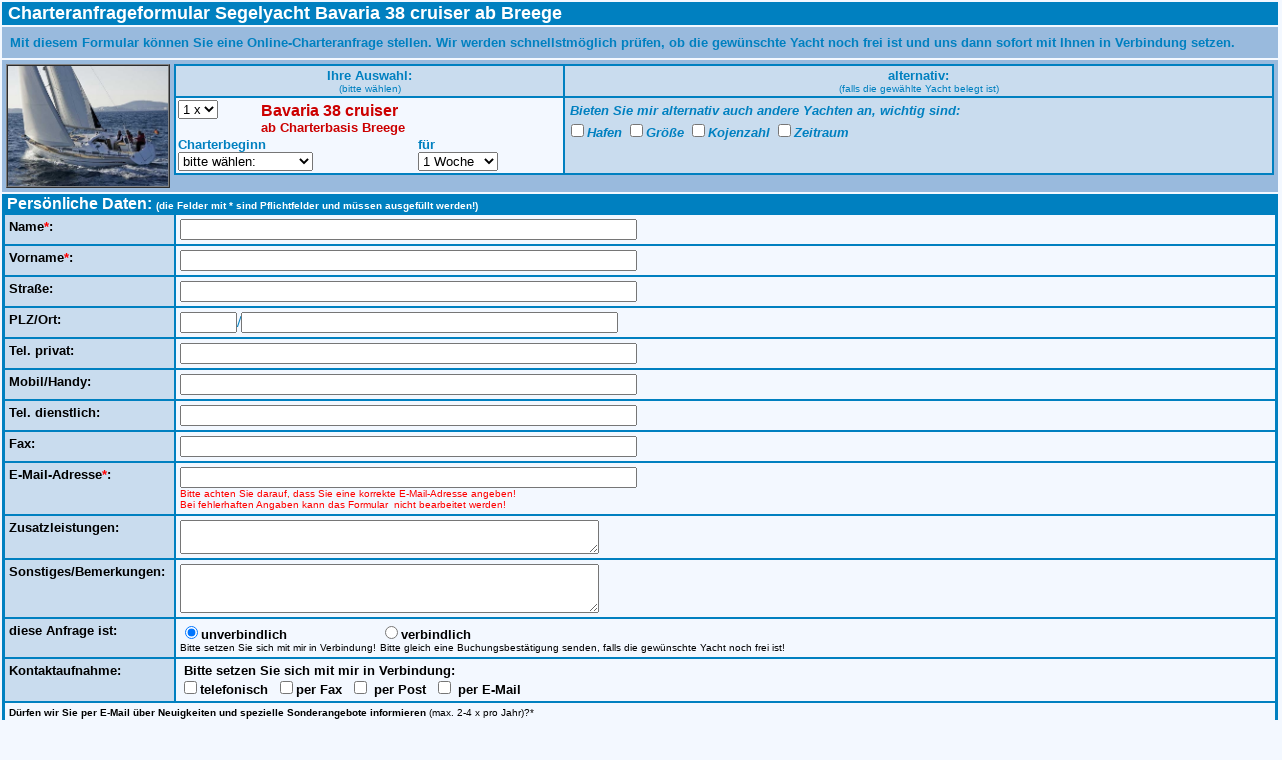

--- FILE ---
content_type: text/html
request_url: https://www.mola-yachtcharter-ostsee.de/Yacht/Yachtcharteranfrage.php?Yacht=112
body_size: 3752
content:
<!-Yachtcharteranfrage.php->

<html>
<head>
   <meta http-equiv="Content-Type" content="text/html; charset=UTF-8">   
   <meta http-equiv="cache-control" content="no-cache">
   <title>Yachtcharteranfrage Segelyacht Bavaria 38 cruiser ab Hafen Breege</title>
</head>
<body text="#000000" bgcolor="#F3F8FF" link="#000000" vlink="#000000" alink="#000000" topmargin="0" leftmargin="0" marginwidth="0" marginheight="0">
<style> <!-- A.plain {text-decoration: none;}  --> </style>
<form METHOD="POST" ACTION="https://kontakt.mola.de/Charteranfrage.php" onSubmit="return test(this)" target="_blank">
<table BORDER=0 WIDTH="100%" >
<tr>
<td BGCOLOR="#0080C0"><b><font face="Arial,Helvetica"><font color="#FFFFFF"><font size=+1>&nbsp;Charteranfrageformular  Segelyacht Bavaria 38 cruiser ab Breege</font></font></font></b></td>
</tr>
<input type="hidden" name="Betreff" value="Charteranfrage Bavaria 38 cruiser ab Breege">
<input type="hidden" name="Yacht" value="Bavaria 38 cruiser">
<input type="hidden" name="Hafen" value="Breege">
<tr>
<td BGCOLOR="#99BADD">
<table BORDER=0 CELLSPACING=4 CELLPADDING=3 COLS=1 WIDTH="100%" >
<tr>
<td><b><font face="Arial,Helvetica"><font color="#0080C0"><font size=-1>Mit
diesem Formular k&ouml;nnen Sie eine Online-Charteranfrage stellen. Wir
werden schnellstm&ouml;glich pr&uuml;fen, ob die gew&uuml;nschte Yacht
noch frei ist und uns dann sofort mit Ihnen in Verbindung setzen.</font></font></font></b></td>
</tr>
</table>
</td>
</tr>

<tr>
<td BGCOLOR="#99BADD">
<table BORDER=0 WIDTH="100%" >
<tr>
<td ALIGN=LEFT VALIGN=TOP>
<table BORDER CELLSPACING=0 CELLPADDING=0 >
<tr>
<td COLSPAN="2" WIDTH="75"><img SRC="https://www.mola-yachtcharter-ostsee.de/DB-Ostsee-Charteryachten/Charteryacht/Yacht-112-1.jpg" NAME="slide" ALT="Charteryacht Bavaria 38 cruiser ab Hafen Breege" height=120 width=160></td>
</tr>
</table>
</td>

<td ALIGN=LEFT VALIGN=TOP WIDTH="100%">
<table BORDER=0 CELLPADDING=2 WIDTH="100%" BGCOLOR="#0080C0" >
<tr>
<td BGCOLOR="#C9DCEE">
<center><b><font face="Arial,Helvetica"><font color="#0080C0"><font size=-1>Ihre Auswahl:</font></font></font></b>
<br><font face="Arial,Helvetica"><font color="#0080C0"><font size=-2>(bitte w&auml;hlen)</font></font></font></center>
</td>

<td BGCOLOR="#C9DCEE">
<center><b><font face="Arial,Helvetica"><font color="#0080C0"><font size=-1>alternativ:</font></font></font></b>
<br><font face="Arial,Helvetica"><font color="#0080C0"><font size=-2>(falls die gew&auml;hlte Yacht belegt ist)</font></font></font></center>
</td>
</tr>

<tr>
<td BGCOLOR="#F3F8FF">
<table BORDER=0 CELLSPACING=0 CELLPADDING=0 WIDTH="100%" >
<tr>
<td ALIGN=LEFT VALIGN=TOP BGCOLOR="#F3F8FF"><select NAME="Anzahl"><option SELECTED>1 x<option>2 x<option>3 x</select></td>

<td ALIGN=LEFT VALIGN=TOP BGCOLOR="#F3F8FF">
<table BORDER=0 CELLSPACING=0 CELLPADDING=2 COLS=1 WIDTH="100%" >
<tr>
<td ALIGN=LEFT VALIGN=TOP><b><font face="Arial,Helvetica"><font color="#CC0000">Bavaria 38 cruiser</font></font></b>
<br><b><font face="Arial,Helvetica"><font color="#CC0000"><font size=-1>ab Charterbasis Breege</font></font></font></b></td>
</tr>
</table>
</td>
</tr>
</table>

<table BORDER=0 CELLSPACING=0 CELLPADDING=0 WIDTH="100%" >
<tr>
<td><b><font face="Arial,Helvetica"><font color="#0080C0"><font size=-1>Charterbeginn</font></font></font></b></td>

<td><b><font face="Arial,Helvetica"><font color="#0080C0"><font size=-1>f&uuml;r</font></font></font></b></td>
</tr>

<tr>
<td BGCOLOR="#F3F8FF"><select NAME="Charterbeginn">
<option SELECTED><font face="Arial,Helvetica"><font color="#000000"><font size=-1>bitte w&auml;hlen:</option>
<option>bis 11.04.2026</option>
<option>ab 11.04.2026</option>
<option>ab 18.04.2026</option>
<option>ab 25.04.2026</option>
<option>ab 02.05.2026</option>
<option>ab 09.05.2026</option>
<option>ab 16.05.2026</option>
<option>ab 23.05.2026</option>
<option>ab 30.05.2026</option>
<option>ab 06.06.2026</option>
<option>ab 13.06.2026</option>
<option>ab 20.06.2026</option>
<option>ab 27.06.2026</option>
<option>ab 04.07.2026</option>
<option>ab 11.07.2026</option>
<option>ab 18.07.2026</option>
<option>ab 25.07.2026</option>
<option>ab 01.08.2026</option>
<option>ab 08.08.2026</option>
<option>ab 15.08.2026</option>
<option>ab 22.08.2026</option>
<option>ab 29.08.2026</option>
<option>ab 05.09.2026</option>
<option>ab 12.09.2026</option>
<option>ab 19.09.2026</option>
<option>ab 26.09.2026</option>
<option>ab 03.10.2026</option>
<option>bei Bemerkungen</option>
<option style="color:#c0c0c0;font-style:black;" disabled="disabled">Chartersaison 2027</option>
<option>Voranfrage für 2027</option>
</font></font></font></select></td>

<td BGCOLOR="#F3F8FF"><select NAME="Dauer"><option SELECTED>1 Woche<option>2 Wochen<option>3 Wochen<option>4 Wochen</select></td>
</tr>
</table>
</td>

<td ALIGN=LEFT VALIGN=TOP BGCOLOR="#C9DCEE">
<table BORDER=0 CELLSPACING=0 CELLPADDING=3 COLS=1 WIDTH="100%" >
<tr>
<td><b><i><font face="Arial,Helvetica"><font color="#0080C0"><font size=-1>Bieten Sie mir alternativ auch andere Yachten an, wichtig sind:</font></font></font></i></b></td>
</tr>
</table>
<input TYPE="checkbox"  Name="Alternativ1" VALUE="ab selbem Hafen"><b><i><font face="Arial,Helvetica"><font color="#0080C0"><font size=-1>Hafen&nbsp;<input TYPE="checkbox"  Name="Alternativ2" VALUE="in gleicher Gr&ouml;&szlig;e">Gr&ouml;&szlig;e&nbsp;<input TYPE="checkbox"  Name="Alternativ3" VALUE="mit gleicher Kojenzahl">Kojenzahl&nbsp;<input TYPE="checkbox"  Name="Alternativ4" VALUE="im gleichen Zeitraum">Zeitraum</font></font></font></i></b></td>
</tr>
</table>
</td>
</tr>
</table>
</td>
</tr>

<tr>
<td BGCOLOR="#0080C0"><b><font face="Arial,Helvetica"><font color="#FFFFFF">&nbsp;Pers&ouml;nliche Daten: <font size=-2>(die Felder mit * sind Pflichtfelder und m&uuml;ssen ausgef&uuml;llt werden!)</font></font></font></b>
<table BORDER=0 CELLPADDING=4 WIDTH="100%" HEIGHT="100%" >
<tr>
<td ALIGN=LEFT VALIGN=TOP WIDTH="161" BGCOLOR="#C9DCEE"><b><font face="Arial,Helvetica"><font size=-1><font color="#000000">Name</font><font color="#FF0000">*</font><font color="#000000">:</font></font></font></b></td>

<td BGCOLOR="#F3F8FF"><input TYPE=TEXT SIZE=55 NAME="Name" required="required"></td>
</tr>

<tr>
<td ALIGN=LEFT VALIGN=TOP BGCOLOR="#C9DCEE"><b><font face="Arial,Helvetica"><font size=-1><font color="#000000">Vorname</font><font color="#FF0000">*</font><font color="#000000">:</font></font></font></b></td>

<td BGCOLOR="#F3F8FF"><input TYPE=TEXT SIZE=55 NAME="Vorname" required="required"></td>
</tr>

<tr>
<td ALIGN=LEFT VALIGN=TOP BGCOLOR="#C9DCEE"><b><font face="Arial,Helvetica"><font color="#000000"><font size=-1>Stra&szlig;e:</font></font></font></b></td>

<td BGCOLOR="#F3F8FF"><input TYPE=TEXT SIZE=55 NAME="Strasse"></td>
</tr>

<tr>
<td ALIGN=LEFT VALIGN=TOP BGCOLOR="#C9DCEE"><b><font face="Arial,Helvetica"><font color="#000000"><font size=-1>PLZ/Ort:</font></font></font></b></td>

<td BGCOLOR="#F3F8FF"><input TYPE=TEXT SIZE=5 NAME="PLZ"><b><font color="#0080C0">/</font></b><input TYPE=TEXT SIZE=45 NAME="Ort"></td>
</tr>

<tr>
<td ALIGN=LEFT VALIGN=TOP BGCOLOR="#C9DCEE"><b><font face="Arial,Helvetica"><font color="#000000"><font size=-1>Tel.
privat:</font></font></font></b></td>

<td BGCOLOR="#F3F8FF"><input TYPE=TEXT SIZE=55 NAME="Telefonprivat"></td>
</tr>

<tr>
<td ALIGN=LEFT VALIGN=TOP BGCOLOR="#C9DCEE"><b><font face="Arial,Helvetica"><font color="#000000"><font size=-1>Mobil/Handy:</font></font></font></b></td>

<td BGCOLOR="#F3F8FF"><input TYPE=TEXT SIZE=55 NAME="Telefonmobil"></td>
</tr>

<tr>
<td ALIGN=LEFT VALIGN=TOP BGCOLOR="#C9DCEE"><b><font face="Arial,Helvetica"><font color="#000000"><font size=-1>Tel.
dienstlich:</font></font></font></b></td>

<td BGCOLOR="#F3F8FF"><input TYPE=TEXT SIZE=55 NAME="Telefondienstlich"></td>
</tr>

<tr>
<td ALIGN=LEFT VALIGN=TOP BGCOLOR="#C9DCEE"><b><font face="Arial,Helvetica"><font color="#000000"><font size=-1>Fax:</font></font></font></b></td>

<td BGCOLOR="#F3F8FF"><input TYPE=TEXT SIZE=55 NAME="Fax"></td>
</tr>

<tr>
<td ALIGN=LEFT VALIGN=TOP BGCOLOR="#C9DCEE"><b><font face="Arial,Helvetica"><font size=-1><font color="#000000">E-Mail-Adresse</font><font color="#FF0000">*</font><font color="#000000">:</font></font></font></b></td>

<td BGCOLOR="#F3F8FF"><input  type="email" SIZE=55 NAME="eMail" required="required">
<br><font face="Arial,Helvetica"><font color="#FF0000"><font size=-2>Bitte
achten Sie darauf, dass Sie eine korrekte E-Mail-Adresse angeben!</font></font></font>
<br><font face="Arial,Helvetica"><font color="#FF0000"><font size=-2>Bei
fehlerhaften Angaben kann das Formular&nbsp; nicht bearbeitet werden!</font></font></font></td>
</tr>

<tr>
<td ALIGN=LEFT VALIGN=TOP BGCOLOR="#C9DCEE"><b><font face="Arial,Helvetica"><font size=-1>Zusatzleistungen:</font></font></b></td>

<td BGCOLOR="#F3F8FF"><textarea NAME="Zusatzleistungen" COLS="50" ROWS="2"></textarea></td>
</tr>

<tr>
<td ALIGN=LEFT VALIGN=TOP BGCOLOR="#C9DCEE"><b><font face="Arial,Helvetica"><font color="#000000"><font size=-1>Sonstiges/Bemerkungen:</font></font></font></b></td>

<td BGCOLOR="#F3F8FF"><textarea NAME="Bemerkungen" COLS="50" ROWS="3"></textarea></td>
</tr>

<tr>
<td ALIGN=LEFT VALIGN=TOP BGCOLOR="#C9DCEE"><b><font face="Arial,Helvetica"><font color="#000000"><font size=-1>diese
Anfrage ist:</font></font></font></b></td>

<td BGCOLOR="#F3F8FF">
<table BORDER=0 CELLSPACING=0 CELLPADDING=0 >
<tr>
<td ALIGN=LEFT VALIGN=TOP><input TYPE="radio" NAME="Anmeldung" VALUE="unverbindlich" checked><b><font face="Arial,Helvetica"><font color="#000000"><font size=-1>unverbindlich</font></font></font></b></td>

<td>&nbsp;</td>

<td ALIGN=LEFT VALIGN=TOP><input TYPE="radio" NAME="Anmeldung" VALUE="verbindlich"><b><font face="Arial,Helvetica"><font color="#000000"><font size=-1>verbindlich</font></font></font></b></td>
</tr>

<tr>
<td ALIGN=LEFT VALIGN=TOP><font face="Arial,Helvetica"><font color="#000000"><font size=-2>Bitte
setzen Sie sich mit mir in Verbindung!</font></font></font></td>

<td></td>

<td ALIGN=LEFT VALIGN=TOP><font face="Arial,Helvetica"><font color="#000000"><font size=-2>Bitte
gleich eine Buchungsbest&auml;tigung senden, falls die gew&uuml;nschte
Yacht noch frei ist!</font></font></font></td>
</tr>
</table>
</td>
</tr>

<tr>
<td ALIGN=LEFT VALIGN=TOP BGCOLOR="#C9DCEE"><b><font face="Arial,Helvetica"><font color="#000000"><font size=-1>Kontaktaufnahme:</font></font></font></b></td>

<td BGCOLOR="#F3F8FF"><b><font face="Arial,Helvetica"><font color="#000000"><font size=-1>&nbsp;Bitte
setzen Sie sich mit mir in Verbindung:&nbsp;</font></font></font></b>
<br>
<input TYPE="checkbox" Name="Kontakt1" VALUE="telefonisch"><b><font face="Arial,Helvetica"><font color="#000000"><font size=-1>telefonisch&nbsp;
<input TYPE="checkbox" Name="Kontakt2" VALUE="per Fax">per Fax&nbsp;
<input TYPE="checkbox" Name="Kontakt3" VALUE="postalisch"> per Post&nbsp;
<input TYPE="checkbox" Name="Kontakt4" VALUE="per E-Mail"> per E-Mail</font></font></font></b></td>
</tr>

<tr>
<td BGCOLOR="#F3F8FF" COLSPAN="2"><font face="Arial,Helvetica"><font size=-2><b>Dürfen wir Sie per E-Mail über Neuigkeiten und spezielle Sonderangebote informieren</b> (max. 2-4 x pro Jahr)?*</font></font>
<br><font face="Arial,Helvetica"><font size=-2>Sie erhalten nur Angebote der MOLA Yachting GmbH, Ihre Daten werden nicht weitergegeben oder verkauft! Sie können Ihre Einwilligung jederzeit bei uns widerrufen.</font></font></td>
</tr>

<tr>
<td ALIGN=LEFT VALIGN=TOP BGCOLOR="#C9DCEE"><b><font face="Arial,Helvetica"><font size=-1><font color="#0A2645">E-Mail-News</font><font color="#CC0000">*</font><font color="#0A2645">:</font></font></font></b></td>

<td BGCOLOR="#F3F8FF">
<table BORDER=0 CELLSPACING=0 CELLPADDING=0 COLS=2 >
<tr>
<td><input type="radio" name="E-Mail-News" value="JA" required="required"><b><font face="Arial,Helvetica"><font size=-1>JA</font></font></b><font face="Arial,Helvetica"><font size=-1>,
mir bitte auch Sonderangebote senden!</font></font></td>

<td><input type="radio" name="E-Mail-News" value="NEIN" required="required"><font face="Arial,Helvetica"><font size=-1><b>NEIN</b>,
ich möchte keine Sonderangebote!</font></font></td>
</tr>
</table>
<font face="Arial,Helvetica"><font size=-1></font></font></td>
</tr>

<tr>
<td ALIGN=LEFT VALIGN=TOP BGCOLOR="#C9DCEE"><b><font face="Arial,Helvetica"><font size=-1><font color="#0A2645">Datenschutz</font><font color="#CC0000">*</font><font color="#0A2645">:</font></font></font></b></td>

<td BGCOLOR="#F3F8FF"><input type="checkbox" name="Datenschutz" value="gelesen und akzeptiert" required="required"><font face="Arial,Helvetica"><font size=-1><b>Datenschutzerklärung</b>
[<a href="https://www.mola.de/Datenschutz.htm" target="_blank">hier</a>] gelesen und akzeptiert*.</font></font></td>
</tr>

</table>

<center>
<hr ALIGN=LEFT SIZE=1 WIDTH="100%">
<input TYPE=SUBMIT NAME="Senden" VALUE="Anfrage abschicken"><input TYPE=RESET NAME="Reset" VALUE="Alles löschen"><input TYPE="HIDDEN" NAME="success"></form></center>
<hr ALIGN=LEFT SIZE=1 NOSHADE WIDTH="100%">
</td>
</tr>
</table>

<center>
<hr ALIGN=LEFT SIZE=1 WIDTH="100%"></center>

<table BORDER=0 COLS=1 WIDTH="100%" BGCOLOR="#FFFFFF" >
<tr>
<td HEIGHT="50" BGCOLOR="#F3F8FF"><style> <!-- A.plain {text-decoration: none;}  --> </style>

<table BORDER=0 CELLSPACING=3 CELLPADDING=4 WIDTH="100%" >
<tr>
<td ALIGN=LEFT VALIGN=TOP BGCOLOR="#C9DCEE">
<center><font face="Arial,Helvetica"><font color="#000000"><font size=-1><a href="javascript:history.go(-1)" class="plain">vorige Seite</a></font></font></font></center>
</td>

<td BGCOLOR="#C9DCEE">
<center><font face="Arial,Helvetica"><font color="#000000"><font size=-1><a href="../Yacht/Yachtfinder.php?Hafen=Breege" class="plain">andere Yacht ab Hafen Breege</a></font></font></font></center>
</td>

<td BGCOLOR="#C9DCEE">
<center><font face="Arial,Helvetica"><font color="#000000"><font size=-1><a href="https://www.mola-yachtcharter-ostsee.de/Yachtsuche/Gesamtuebersicht-Segelyachten-Motoryachten-Ostsee.html" class="plain" target="_parent">zur Yachtsuche</a></font></font></font></center>
</td>
</tr>
</table>

<center>
<hr ALIGN=LEFT SIZE=1 WIDTH="100%"></center>
</td>
</tr>

<tr>
<td HEIGHT="25" BGCOLOR="#0080C0">
<center><b><font face="Arial,Helvetica"><font color="#F3F8FF"><font size=-2><a href="https://www.mola.de" style="color: #F3F8FF" class="plain">www.mola.de</a>
• MOLA Yachting GmbH, Boddenweg 1-2 18556 Breege/R&uuml;gen • Tel.: 03 83 91 - 432-0, Fax: - 432-11 • <a href="https://www.mola-yachtcharter-ostsee.de/Impressum.html" style="color: #F3F8FF" class="plain">Impressum</a>
• <a href="https://www.mola.de/Datenschutz.htm" target="_blank" style="color: #F3F8FF" class="plain">Datenschutz</a></font></font></font></b></center>
</td>
</tr>
</table>
<script language="JavaScript">


     <!--
     function test(formular) {
     if (formular.Name.value == "") {
     alert("Bitte geben Sie Ihren Namen an");
     formular.Name.focus();
     return false;
     }
     if (formular.Vorname.value == "") {
     alert("Bitte geben Sie Ihren Vornamen an");
     formular.Vorname.focus();
     return false;
     }
     if (formular.eMail.value == "") {
     alert("Bitte geben Sie Ihre E-Mail-Adresse an, sonst kann Ihre Anfrage leider nicht von uns bearbeitet werden!");
     formular.eMail.focus();
     return false;
     }
     return true;
     }
     //-->     


</script>
</body>
</html>
